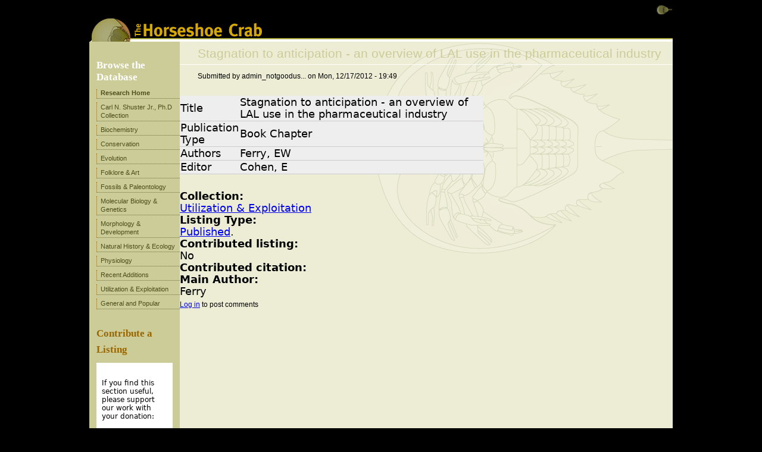

--- FILE ---
content_type: text/html; charset=utf-8
request_url: https://www.horseshoecrab.org/research/node/6351
body_size: 4249
content:
<!DOCTYPE html>
<!--[if IEMobile 7]><html class="iem7"  lang="en" dir="ltr"><![endif]-->
<!--[if lte IE 6]><html class="lt-ie9 lt-ie8 lt-ie7"  lang="en" dir="ltr"><![endif]-->
<!--[if (IE 7)&(!IEMobile)]><html class="lt-ie9 lt-ie8"  lang="en" dir="ltr"><![endif]-->
<!--[if IE 8]><html class="lt-ie9"  lang="en" dir="ltr"><![endif]-->
<!--[if (gte IE 9)|(gt IEMobile 7)]><!--><html  lang="en" dir="ltr"
  xmlns:content="http://purl.org/rss/1.0/modules/content/"
  xmlns:dc="http://purl.org/dc/terms/"
  xmlns:foaf="http://xmlns.com/foaf/0.1/"
  xmlns:og="http://ogp.me/ns#"
  xmlns:rdfs="http://www.w3.org/2000/01/rdf-schema#"
  xmlns:sioc="http://rdfs.org/sioc/ns#"
  xmlns:sioct="http://rdfs.org/sioc/types#"
  xmlns:skos="http://www.w3.org/2004/02/skos/core#"
  xmlns:xsd="http://www.w3.org/2001/XMLSchema#"><!--<![endif]-->

<head profile="http://www.w3.org/1999/xhtml/vocab">
  <meta charset="utf-8" />
<meta name="Generator" content="Drupal 7 (http://drupal.org)" />
<link rel="canonical" href="/research/node/6351" />
<link rel="shortlink" href="/research/node/6351" />
<meta content="Stagnation to anticipation - an overview of LAL use in the pharmaceutical industry" about="/research/node/6351" property="dc:title" />
<meta about="/research/node/6351" property="sioc:num_replies" content="0" datatype="xsd:integer" />
  <title>Stagnation to anticipation - an overview of LAL use in the pharmaceutical industry</title>

      <meta name="MobileOptimized" content="width">
    <meta name="HandheldFriendly" content="true">
    <meta name="viewport" content="width=device-width">
    <meta http-equiv="cleartype" content="on">

  <script src="https://use.typekit.net/awl4hpt.js"></script>
<script>try{Typekit.load({ async: true });}catch(e){}</script>

  <style>@import url("https://www.horseshoecrab.org/research/modules/system/system.base.css?o7pqv1");
@import url("https://www.horseshoecrab.org/research/modules/system/system.messages.css?o7pqv1");
@import url("https://www.horseshoecrab.org/research/modules/system/system.theme.css?o7pqv1");</style>
<style>@import url("https://www.horseshoecrab.org/research/modules/comment/comment.css?o7pqv1");
@import url("https://www.horseshoecrab.org/research/sites/all/modules/date/date_api/date.css?o7pqv1");
@import url("https://www.horseshoecrab.org/research/modules/field/theme/field.css?o7pqv1");
@import url("https://www.horseshoecrab.org/research/modules/node/node.css?o7pqv1");
@import url("https://www.horseshoecrab.org/research/modules/search/search.css?o7pqv1");
@import url("https://www.horseshoecrab.org/research/modules/user/user.css?o7pqv1");
@import url("https://www.horseshoecrab.org/research/sites/all/modules/views/css/views.css?o7pqv1");</style>
<style>@import url("https://www.horseshoecrab.org/research/sites/all/modules/ctools/css/ctools.css?o7pqv1");
@import url("https://www.horseshoecrab.org/research/sites/all/modules/biblio_old/biblio.css?o7pqv1");</style>
<style>@import url("https://www.horseshoecrab.org/research/sites/all/themes/horseshoe/css/normalize.css?o7pqv1");
@import url("https://www.horseshoecrab.org/research/sites/all/themes/horseshoe/css/wireframes.css?o7pqv1");
@import url("https://www.horseshoecrab.org/research/sites/all/themes/horseshoe/css/layouts/fixed-width.css?o7pqv1");
@import url("https://www.horseshoecrab.org/research/sites/all/themes/horseshoe/css/tabs.css?o7pqv1");
@import url("https://www.horseshoecrab.org/research/sites/all/themes/horseshoe/css/pages.css?o7pqv1");
@import url("https://www.horseshoecrab.org/research/sites/all/themes/horseshoe/css/blocks.css?o7pqv1");
@import url("https://www.horseshoecrab.org/research/sites/all/themes/horseshoe/css/navigation.css?o7pqv1");
@import url("https://www.horseshoecrab.org/research/sites/all/themes/horseshoe/css/views-styles.css?o7pqv1");
@import url("https://www.horseshoecrab.org/research/sites/all/themes/horseshoe/css/nodes.css?o7pqv1");
@import url("https://www.horseshoecrab.org/research/sites/all/themes/horseshoe/css/comments.css?o7pqv1");
@import url("https://www.horseshoecrab.org/research/sites/all/themes/horseshoe/css/forms.css?o7pqv1");
@import url("https://www.horseshoecrab.org/research/sites/all/themes/horseshoe/css/fields.css?o7pqv1");
@import url("https://www.horseshoecrab.org/research/sites/all/themes/horseshoe/css/print.css?o7pqv1");
@import url("https://www.horseshoecrab.org/research/sites/all/themes/horseshoe/css/horseshoe.css?o7pqv1");</style>
  <script src="https://www.horseshoecrab.org/research/misc/jquery.js?v=1.4.4"></script>
<script src="https://www.horseshoecrab.org/research/misc/jquery.once.js?v=1.2"></script>
<script src="https://www.horseshoecrab.org/research/misc/drupal.js?o7pqv1"></script>
<script src="https://www.horseshoecrab.org/research/sites/all/themes/horseshoe/js/script.js?o7pqv1"></script>
<script>jQuery.extend(Drupal.settings, {"basePath":"\/research\/","pathPrefix":"","ajaxPageState":{"theme":"horseshoe","theme_token":"2ilvqzs9nOf2SjCTLBBbdn-AkXMm3hI3QaMAgHxpvUE","js":{"misc\/jquery.js":1,"misc\/jquery.once.js":1,"misc\/drupal.js":1,"sites\/all\/themes\/horseshoe\/js\/script.js":1},"css":{"modules\/system\/system.base.css":1,"modules\/system\/system.menus.css":1,"modules\/system\/system.messages.css":1,"modules\/system\/system.theme.css":1,"modules\/comment\/comment.css":1,"sites\/all\/modules\/date\/date_api\/date.css":1,"modules\/field\/theme\/field.css":1,"modules\/node\/node.css":1,"modules\/search\/search.css":1,"modules\/user\/user.css":1,"sites\/all\/modules\/views\/css\/views.css":1,"sites\/all\/modules\/ctools\/css\/ctools.css":1,"sites\/all\/modules\/biblio_old\/biblio.css":1,"sites\/all\/themes\/horseshoe\/system.menus.css":1,"sites\/all\/themes\/horseshoe\/css\/normalize.css":1,"sites\/all\/themes\/horseshoe\/css\/wireframes.css":1,"sites\/all\/themes\/horseshoe\/css\/layouts\/fixed-width.css":1,"sites\/all\/themes\/horseshoe\/css\/page-backgrounds.css":1,"sites\/all\/themes\/horseshoe\/css\/tabs.css":1,"sites\/all\/themes\/horseshoe\/css\/pages.css":1,"sites\/all\/themes\/horseshoe\/css\/blocks.css":1,"sites\/all\/themes\/horseshoe\/css\/navigation.css":1,"sites\/all\/themes\/horseshoe\/css\/views-styles.css":1,"sites\/all\/themes\/horseshoe\/css\/nodes.css":1,"sites\/all\/themes\/horseshoe\/css\/comments.css":1,"sites\/all\/themes\/horseshoe\/css\/forms.css":1,"sites\/all\/themes\/horseshoe\/css\/fields.css":1,"sites\/all\/themes\/horseshoe\/css\/print.css":1,"sites\/all\/themes\/horseshoe\/css\/horseshoe.css":1}}});</script>
      <!--[if lt IE 9]>
    <script src="/research/sites/all/themes/zen/js/html5-respond.js"></script>
    <![endif]-->
      <!--[if lt IE 8]>
    <link rel='stylesheet' type='text/css' href="/research//sites/all/themes/horseshoe/css/ie.css" />
    <![endif]-->
</head>
<body class="html not-front not-logged-in one-sidebar sidebar-first page-node page-node- page-node-6351 node-type-biblio section-node" >
      <p id="skip-link">
      <a href="#main-menu" class="element-invisible element-focusable">Jump to navigation</a>
    </p>
      
<div id="page">

  <header id="header" role="banner">

          <a href="/research/" title="Home" rel="home" id="logo"><img src="https://www.horseshoecrab.org/research/sites/all/themes/horseshoe/logo.png" alt="Home" /></a>
    
    
    
      <div class="region region-header">
    <div id="block-menu-menu-top-nav" class="block block-menu  first odd" role="navigation">

        <h2 class="block-title">Top Nav</h2>
    
  <ul class="menu"></ul>
</div><!-- /.block -->
<div id="block-menu-menu-main-nav" class="block block-menu  even" role="navigation">

        <h2 class="block-title">Main Nav</h2>
    
  <ul class="menu"></ul>
</div><!-- /.block -->
<div id="block-menu-menu-main-bottom-nav" class="block block-menu newmenu last odd" role="navigation">

        <h2 class="block-title">Main Bottom Nav</h2>
    
  <ul class="menu"></ul>
</div><!-- /.block -->
  </div><!-- /.region -->

  </header>

  <div id="main">

    <div id="content" class="column" role="main">
            <nav class="breadcrumb" role="navigation"><h2 class="element-invisible">You are here</h2><ol><li><a href="/research/">Home</a> › </li></ol></nav>      <a id="main-content"></a>
                    <h1 class="title" id="page-title">Stagnation to anticipation - an overview of LAL use in the pharmaceutical industry</h1>
                  <div class="messages error">
<h2 class="element-invisible">Error message</h2>
 <ul>
  <li><em class="placeholder">Notice</em>: Array to string conversion in <em class="placeholder">theme_biblio_tabular()</em> (line <em class="placeholder">240</em> of <em class="placeholder">/home/otthuns3shsb/public_html/research/sites/all/modules/biblio_old/includes/biblio_theme.inc</em>).</li>
  <li><em class="placeholder">Warning</em>: Declaration of csl_names::render($data, $mode) should be compatible with csl_rendering_element::render($data, $mode = NULL) in <em class="placeholder">require_once()</em> (line <em class="placeholder">329</em> of <em class="placeholder">/home/otthuns3shsb/public_html/research/includes/module.inc</em>).</li>
  <li><em class="placeholder">Warning</em>: Declaration of csl_date::render($data, $mode) should be compatible with csl_rendering_element::render($data, $mode = NULL) in <em class="placeholder">require_once()</em> (line <em class="placeholder">329</em> of <em class="placeholder">/home/otthuns3shsb/public_html/research/includes/module.inc</em>).</li>
  <li><em class="placeholder">Warning</em>: Declaration of csl_date_part::render($date, $mode) should be compatible with csl_rendering_element::render($data, $mode = NULL) in <em class="placeholder">require_once()</em> (line <em class="placeholder">329</em> of <em class="placeholder">/home/otthuns3shsb/public_html/research/includes/module.inc</em>).</li>
  <li><em class="placeholder">Warning</em>: Declaration of csl_number::render($data, $mode) should be compatible with csl_rendering_element::render($data, $mode = NULL) in <em class="placeholder">require_once()</em> (line <em class="placeholder">329</em> of <em class="placeholder">/home/otthuns3shsb/public_html/research/includes/module.inc</em>).</li>
  <li><em class="placeholder">Warning</em>: Declaration of csl_group::render($data, $mode) should be compatible with csl_rendering_element::render($data, $mode = NULL) in <em class="placeholder">require_once()</em> (line <em class="placeholder">329</em> of <em class="placeholder">/home/otthuns3shsb/public_html/research/includes/module.inc</em>).</li>
  <li><em class="placeholder">Warning</em>: Declaration of csl_layout::render($data, $mode) should be compatible with csl_rendering_element::render($data, $mode = NULL) in <em class="placeholder">require_once()</em> (line <em class="placeholder">329</em> of <em class="placeholder">/home/otthuns3shsb/public_html/research/includes/module.inc</em>).</li>
  <li><em class="placeholder">Notice</em>: Array to string conversion in <em class="placeholder">theme_biblio_tabular()</em> (line <em class="placeholder">240</em> of <em class="placeholder">/home/otthuns3shsb/public_html/research/sites/all/modules/biblio_old/includes/biblio_theme.inc</em>).</li>
  <li><em class="placeholder">Notice</em>: Array to string conversion in <em class="placeholder">theme_biblio_tabular()</em> (line <em class="placeholder">240</em> of <em class="placeholder">/home/otthuns3shsb/public_html/research/sites/all/modules/biblio_old/includes/biblio_theme.inc</em>).</li>
  <li><em class="placeholder">Notice</em>: Array to string conversion in <em class="placeholder">theme_biblio_tabular()</em> (line <em class="placeholder">240</em> of <em class="placeholder">/home/otthuns3shsb/public_html/research/sites/all/modules/biblio_old/includes/biblio_theme.inc</em>).</li>
  <li><em class="placeholder">Notice</em>: Array to string conversion in <em class="placeholder">theme_biblio_tabular()</em> (line <em class="placeholder">240</em> of <em class="placeholder">/home/otthuns3shsb/public_html/research/sites/all/modules/biblio_old/includes/biblio_theme.inc</em>).</li>
  <li><em class="placeholder">Notice</em>: Array to string conversion in <em class="placeholder">theme_biblio_tabular()</em> (line <em class="placeholder">240</em> of <em class="placeholder">/home/otthuns3shsb/public_html/research/sites/all/modules/biblio_old/includes/biblio_theme.inc</em>).</li>
  <li><em class="placeholder">Notice</em>: Array to string conversion in <em class="placeholder">theme_biblio_tabular()</em> (line <em class="placeholder">240</em> of <em class="placeholder">/home/otthuns3shsb/public_html/research/sites/all/modules/biblio_old/includes/biblio_theme.inc</em>).</li>
  <li><em class="placeholder">Notice</em>: Array to string conversion in <em class="placeholder">theme_biblio_tabular()</em> (line <em class="placeholder">240</em> of <em class="placeholder">/home/otthuns3shsb/public_html/research/sites/all/modules/biblio_old/includes/biblio_theme.inc</em>).</li>
  <li><em class="placeholder">Notice</em>: Array to string conversion in <em class="placeholder">theme_biblio_tabular()</em> (line <em class="placeholder">240</em> of <em class="placeholder">/home/otthuns3shsb/public_html/research/sites/all/modules/biblio_old/includes/biblio_theme.inc</em>).</li>
  <li><em class="placeholder">Notice</em>: Array to string conversion in <em class="placeholder">theme_biblio_tabular()</em> (line <em class="placeholder">240</em> of <em class="placeholder">/home/otthuns3shsb/public_html/research/sites/all/modules/biblio_old/includes/biblio_theme.inc</em>).</li>
  <li><em class="placeholder">Notice</em>: Array to string conversion in <em class="placeholder">theme_biblio_tabular()</em> (line <em class="placeholder">240</em> of <em class="placeholder">/home/otthuns3shsb/public_html/research/sites/all/modules/biblio_old/includes/biblio_theme.inc</em>).</li>
  <li><em class="placeholder">Notice</em>: Array to string conversion in <em class="placeholder">theme_biblio_tabular()</em> (line <em class="placeholder">240</em> of <em class="placeholder">/home/otthuns3shsb/public_html/research/sites/all/modules/biblio_old/includes/biblio_theme.inc</em>).</li>
  <li><em class="placeholder">Notice</em>: Array to string conversion in <em class="placeholder">theme_biblio_tabular()</em> (line <em class="placeholder">240</em> of <em class="placeholder">/home/otthuns3shsb/public_html/research/sites/all/modules/biblio_old/includes/biblio_theme.inc</em>).</li>
  <li><em class="placeholder">Notice</em>: Array to string conversion in <em class="placeholder">theme_biblio_tabular()</em> (line <em class="placeholder">240</em> of <em class="placeholder">/home/otthuns3shsb/public_html/research/sites/all/modules/biblio_old/includes/biblio_theme.inc</em>).</li>
  <li><em class="placeholder">Notice</em>: Array to string conversion in <em class="placeholder">theme_biblio_tabular()</em> (line <em class="placeholder">240</em> of <em class="placeholder">/home/otthuns3shsb/public_html/research/sites/all/modules/biblio_old/includes/biblio_theme.inc</em>).</li>
  <li><em class="placeholder">Notice</em>: Array to string conversion in <em class="placeholder">theme_biblio_tabular()</em> (line <em class="placeholder">240</em> of <em class="placeholder">/home/otthuns3shsb/public_html/research/sites/all/modules/biblio_old/includes/biblio_theme.inc</em>).</li>
  <li><em class="placeholder">Notice</em>: Array to string conversion in <em class="placeholder">theme_biblio_tabular()</em> (line <em class="placeholder">240</em> of <em class="placeholder">/home/otthuns3shsb/public_html/research/sites/all/modules/biblio_old/includes/biblio_theme.inc</em>).</li>
  <li><em class="placeholder">Notice</em>: Array to string conversion in <em class="placeholder">theme_biblio_tabular()</em> (line <em class="placeholder">240</em> of <em class="placeholder">/home/otthuns3shsb/public_html/research/sites/all/modules/biblio_old/includes/biblio_theme.inc</em>).</li>
  <li><em class="placeholder">Notice</em>: Array to string conversion in <em class="placeholder">theme_biblio_tabular()</em> (line <em class="placeholder">240</em> of <em class="placeholder">/home/otthuns3shsb/public_html/research/sites/all/modules/biblio_old/includes/biblio_theme.inc</em>).</li>
  <li><em class="placeholder">Notice</em>: Array to string conversion in <em class="placeholder">theme_biblio_tabular()</em> (line <em class="placeholder">240</em> of <em class="placeholder">/home/otthuns3shsb/public_html/research/sites/all/modules/biblio_old/includes/biblio_theme.inc</em>).</li>
  <li><em class="placeholder">Notice</em>: Array to string conversion in <em class="placeholder">theme_biblio_tabular()</em> (line <em class="placeholder">240</em> of <em class="placeholder">/home/otthuns3shsb/public_html/research/sites/all/modules/biblio_old/includes/biblio_theme.inc</em>).</li>
  <li><em class="placeholder">Notice</em>: Array to string conversion in <em class="placeholder">theme_biblio_tabular()</em> (line <em class="placeholder">240</em> of <em class="placeholder">/home/otthuns3shsb/public_html/research/sites/all/modules/biblio_old/includes/biblio_theme.inc</em>).</li>
  <li><em class="placeholder">Notice</em>: Array to string conversion in <em class="placeholder">theme_biblio_tabular()</em> (line <em class="placeholder">240</em> of <em class="placeholder">/home/otthuns3shsb/public_html/research/sites/all/modules/biblio_old/includes/biblio_theme.inc</em>).</li>
  <li><em class="placeholder">Notice</em>: Array to string conversion in <em class="placeholder">theme_biblio_tabular()</em> (line <em class="placeholder">240</em> of <em class="placeholder">/home/otthuns3shsb/public_html/research/sites/all/modules/biblio_old/includes/biblio_theme.inc</em>).</li>
  <li><em class="placeholder">Notice</em>: Array to string conversion in <em class="placeholder">theme_biblio_tabular()</em> (line <em class="placeholder">240</em> of <em class="placeholder">/home/otthuns3shsb/public_html/research/sites/all/modules/biblio_old/includes/biblio_theme.inc</em>).</li>
  <li><em class="placeholder">Notice</em>: Array to string conversion in <em class="placeholder">theme_biblio_tabular()</em> (line <em class="placeholder">240</em> of <em class="placeholder">/home/otthuns3shsb/public_html/research/sites/all/modules/biblio_old/includes/biblio_theme.inc</em>).</li>
  <li><em class="placeholder">Notice</em>: Array to string conversion in <em class="placeholder">theme_biblio_tabular()</em> (line <em class="placeholder">240</em> of <em class="placeholder">/home/otthuns3shsb/public_html/research/sites/all/modules/biblio_old/includes/biblio_theme.inc</em>).</li>
  <li><em class="placeholder">Notice</em>: Array to string conversion in <em class="placeholder">theme_biblio_tabular()</em> (line <em class="placeholder">240</em> of <em class="placeholder">/home/otthuns3shsb/public_html/research/sites/all/modules/biblio_old/includes/biblio_theme.inc</em>).</li>
  <li><em class="placeholder">Deprecated function</em>: Methods with the same name as their class will not be constructors in a future version of PHP; views_display has a deprecated constructor in <em class="placeholder">require_once()</em> (line <em class="placeholder">3062</em> of <em class="placeholder">/home/otthuns3shsb/public_html/research/includes/bootstrap.inc</em>).</li>
  <li><em class="placeholder">Deprecated function</em>: Methods with the same name as their class will not be constructors in a future version of PHP; views_many_to_one_helper has a deprecated constructor in <em class="placeholder">require_once()</em> (line <em class="placeholder">113</em> of <em class="placeholder">/home/otthuns3shsb/public_html/research/sites/all/modules/ctools/ctools.module</em>).</li>
  <li><em class="placeholder">Notice</em>: Trying to access array offset on value of type int in <em class="placeholder">element_children()</em> (line <em class="placeholder">6301</em> of <em class="placeholder">/home/otthuns3shsb/public_html/research/includes/common.inc</em>).</li>
  <li><em class="placeholder">Notice</em>: Trying to access array offset on value of type int in <em class="placeholder">element_children()</em> (line <em class="placeholder">6301</em> of <em class="placeholder">/home/otthuns3shsb/public_html/research/includes/common.inc</em>).</li>
  <li><em class="placeholder">Notice</em>: Trying to access array offset on value of type int in <em class="placeholder">element_children()</em> (line <em class="placeholder">6301</em> of <em class="placeholder">/home/otthuns3shsb/public_html/research/includes/common.inc</em>).</li>
  <li><em class="placeholder">Notice</em>: Trying to access array offset on value of type int in <em class="placeholder">element_children()</em> (line <em class="placeholder">6301</em> of <em class="placeholder">/home/otthuns3shsb/public_html/research/includes/common.inc</em>).</li>
  <li><em class="placeholder">Notice</em>: Trying to access array offset on value of type int in <em class="placeholder">element_children()</em> (line <em class="placeholder">6301</em> of <em class="placeholder">/home/otthuns3shsb/public_html/research/includes/common.inc</em>).</li>
  <li><em class="placeholder">Notice</em>: Trying to access array offset on value of type int in <em class="placeholder">element_children()</em> (line <em class="placeholder">6301</em> of <em class="placeholder">/home/otthuns3shsb/public_html/research/includes/common.inc</em>).</li>
  <li><em class="placeholder">Notice</em>: Trying to access array offset on value of type int in <em class="placeholder">element_children()</em> (line <em class="placeholder">6301</em> of <em class="placeholder">/home/otthuns3shsb/public_html/research/includes/common.inc</em>).</li>
  <li><em class="placeholder">Notice</em>: Trying to access array offset on value of type int in <em class="placeholder">element_children()</em> (line <em class="placeholder">6301</em> of <em class="placeholder">/home/otthuns3shsb/public_html/research/includes/common.inc</em>).</li>
  <li><em class="placeholder">Notice</em>: Trying to access array offset on value of type int in <em class="placeholder">element_children()</em> (line <em class="placeholder">6301</em> of <em class="placeholder">/home/otthuns3shsb/public_html/research/includes/common.inc</em>).</li>
  <li><em class="placeholder">Notice</em>: Trying to access array offset on value of type int in <em class="placeholder">element_children()</em> (line <em class="placeholder">6301</em> of <em class="placeholder">/home/otthuns3shsb/public_html/research/includes/common.inc</em>).</li>
  <li><em class="placeholder">Notice</em>: Trying to access array offset on value of type int in <em class="placeholder">element_children()</em> (line <em class="placeholder">6301</em> of <em class="placeholder">/home/otthuns3shsb/public_html/research/includes/common.inc</em>).</li>
  <li><em class="placeholder">Notice</em>: Trying to access array offset on value of type int in <em class="placeholder">element_children()</em> (line <em class="placeholder">6301</em> of <em class="placeholder">/home/otthuns3shsb/public_html/research/includes/common.inc</em>).</li>
  <li><em class="placeholder">Notice</em>: Trying to access array offset on value of type int in <em class="placeholder">element_children()</em> (line <em class="placeholder">6301</em> of <em class="placeholder">/home/otthuns3shsb/public_html/research/includes/common.inc</em>).</li>
  <li><em class="placeholder">Deprecated function</em>: Function create_function() is deprecated in <em class="placeholder">views_php_handler_area-&gt;render()</em> (line <em class="placeholder">39</em> of <em class="placeholder">/home/otthuns3shsb/public_html/research/sites/all/modules/views_php/plugins/views/views_php_handler_area.inc</em>).</li>
  <li><em class="placeholder">Deprecated function</em>: implode(): Passing glue string after array is deprecated. Swap the parameters in <em class="placeholder">drupal_get_feeds()</em> (line <em class="placeholder">385</em> of <em class="placeholder">/home/otthuns3shsb/public_html/research/includes/common.inc</em>).</li>
  <li><em class="placeholder">Deprecated function</em>: The each() function is deprecated. This message will be suppressed on further calls in <em class="placeholder">menu_set_active_trail()</em> (line <em class="placeholder">2375</em> of <em class="placeholder">/home/otthuns3shsb/public_html/research/includes/menu.inc</em>).</li>
 </ul>
</div>
                        


<article class="node-6351 node node-biblio node-promoted view-mode-full clearfix" about="/research/node/6351" typeof="sioc:Item foaf:Document">

      <header>
                  
              <p class="submitted">
                    <span property="dc:date dc:created" content="2012-12-17T19:49:17-05:00" datatype="xsd:dateTime" rel="sioc:has_creator">Submitted by <span class="username" xml:lang="" about="/research/user/1" typeof="sioc:UserAccount" property="foaf:name">admin_notgoodus...</span> on <time pubdate datetime="2012-12-17T19:49:17-05:00">Mon, 12/17/2012 - 19:49</time></span>        </p>
      
          </header>
  
  <div id="biblio-node"><span class="Z3988" title="ctx_ver=Z39.88-2004&amp;rft_val_fmt=info%3Aofi%2Ffmt%3Akev%3Amtx%3Abook&amp;rft.atitle=Stagnation+to+anticipation+-+an+overview+of+LAL+use+in+the+pharmaceutical+industry&amp;rft.title=Biomedical+Applications+of+the+Horseshoe+Crab+%28Limulidae%29&amp;rft.btitle=Biomedical+Applications+of+the+Horseshoe+Crab+%28Limulidae%29&amp;rft.date=1979&amp;rft.spage=339&amp;rft.epage=344&amp;rft.aulast=Ferry&amp;rft.auinit=E+W&amp;rft.pub=Alan+R.+Liss%2C+Inc.&amp;rft.place=New+York"></span><table>
<tbody>
 <tr class="odd"><td class="biblio-row-title">Title</td><td>Stagnation to anticipation - an overview of LAL use in the pharmaceutical industry</td> </tr>
 <tr class="even"><td class="biblio-row-title">Publication Type</td><td>Book Chapter</td> </tr>
 <tr class="odd"><td class="biblio-row-title">Authors</td><td>Ferry, EW</td> </tr>
 <tr class="even"><td class="biblio-row-title">Editor</td><td>Cohen, E</td> </tr>
</tbody>
</table>
</div><div class="field field-name-field-collection field-type-taxonomy-term-reference field-label-above"><div class="field-label">Collection:&nbsp;</div><div class="field-items"><div class="field-item even"><a href="/research/taxonomy/term/10" typeof="skos:Concept" property="rdfs:label skos:prefLabel">Utilization &amp; Exploitation</a></div></div></div><div class="field field-name-field-listing-type field-type-taxonomy-term-reference field-label-above"><div class="field-label">Listing Type:&nbsp;</div><div class="field-items"><div class="field-item even"><a href="/research/taxonomy/term/62" typeof="skos:Concept" property="rdfs:label skos:prefLabel">Published</a></div></div></div><div class="field field-name-field-contributed-listing field-type-list-boolean field-label-above"><div class="field-label">Contributed listing:&nbsp;</div><div class="field-items"><div class="field-item even">No</div></div></div><div class="field field-name-field-contributed-citation field-type-computed field-label-above"><div class="field-label">Contributed citation:&nbsp;</div><div class="field-items"><div class="field-item even"></div></div></div><div class="field field-name-field-main-author field-type-computed field-label-above"><div class="field-label">Main Author:&nbsp;</div><div class="field-items"><div class="field-item even">Ferry</div></div></div>
  <ul class="links inline"><li class="comment_forbidden log-in-to-post-comments first last"><span><a href="/research/user/login?destination=node/6351%23comment-form">Log in</a> to post comments</span></li>
</ul>
  
</article><!-- /.node -->
<!-- block__no_wrapper -->
<!-- region__no_wrapper -->
          </div><!-- /#content -->

    <div id="navigation">

      
      
    </div><!-- /#navigation -->

    
          <aside class="sidebars">
          <section class="region region-sidebar-first column sidebar">
    <div id="block-views-database-collections-block" class="block block-views  first odd">

        <h2 class="block-title">Browse the Database</h2>
    
  <div class="view view-database-collections view-id-database_collections view-display-id-block view-dom-id-99395919e6a7372239d3100ab5fafe75">
            <div class="view-header">
      <p>
<a href='https://www.horseshoecrab.org/research' class='research-home-link'>Research Home</a>
</p>    </div>
  
  
  
      <div class="view-content">
      <div class="item-list">    <ul>          <li class="views-row views-row-1 views-row-odd views-row-first">  
  <div class="views-field views-field-name">        <span class="field-content"><a class='collection-link' id='Shuster' href="/research/search/Shuster">Carl N. Shuster Jr., Ph.D Collection</a></span>  </div></li>
          <li class="views-row views-row-2 views-row-even">  
  <div class="views-field views-field-name">        <span class="field-content"><a class='collection-link' id='biochemistry' href="/research/search/biochemistry">Biochemistry</a></span>  </div></li>
          <li class="views-row views-row-3 views-row-odd">  
  <div class="views-field views-field-name">        <span class="field-content"><a class='collection-link' id='Conservation' href="/research/search/Conservation">Conservation</a></span>  </div></li>
          <li class="views-row views-row-4 views-row-even">  
  <div class="views-field views-field-name">        <span class="field-content"><a class='collection-link' id='Evolution' href="/research/search/Evolution">Evolution</a></span>  </div></li>
          <li class="views-row views-row-5 views-row-odd">  
  <div class="views-field views-field-name">        <span class="field-content"><a class='collection-link' id='FolkloreArt' href="/research/search/FolkloreArt">Folklore &amp; Art</a></span>  </div></li>
          <li class="views-row views-row-6 views-row-even">  
  <div class="views-field views-field-name">        <span class="field-content"><a class='collection-link' id='FossilsPaleontology' href="/research/search/FossilsPaleontology">Fossils &amp; Paleontology</a></span>  </div></li>
          <li class="views-row views-row-7 views-row-odd">  
  <div class="views-field views-field-name">        <span class="field-content"><a class='collection-link' id='MolecularBiologyGenetics' href="/research/search/MolecularBiologyGenetics">Molecular Biology &amp; Genetics</a></span>  </div></li>
          <li class="views-row views-row-8 views-row-even">  
  <div class="views-field views-field-name">        <span class="field-content"><a class='collection-link' id='MorphologyDevelopment' href="/research/search/MorphologyDevelopment">Morphology &amp; Development</a></span>  </div></li>
          <li class="views-row views-row-9 views-row-odd">  
  <div class="views-field views-field-name">        <span class="field-content"><a class='collection-link' id='NaturalHistoryEcology' href="/research/search/NaturalHistoryEcology">Natural History &amp; Ecology</a></span>  </div></li>
          <li class="views-row views-row-10 views-row-even">  
  <div class="views-field views-field-name">        <span class="field-content"><a class='collection-link' id='Physiology' href="/research/search/Physiology">Physiology</a></span>  </div></li>
          <li class="views-row views-row-11 views-row-odd">  
  <div class="views-field views-field-name">        <span class="field-content"><a class='collection-link' id='RecentAdditions' href="/research/search/RecentAdditions">Recent Additions</a></span>  </div></li>
          <li class="views-row views-row-12 views-row-even">  
  <div class="views-field views-field-name">        <span class="field-content"><a class='collection-link' id='UtilizationExploitation' href="/research/search/UtilizationExploitation">Utilization &amp; Exploitation</a></span>  </div></li>
          <li class="views-row views-row-13 views-row-odd views-row-last">  
  <div class="views-field views-field-name">        <span class="field-content"><a class='collection-link' id='genpop' href="/research/search/genpop">General and Popular</a></span>  </div></li>
      </ul></div>    </div>
  
  
  
  
  
  
</div>
</div><!-- /.block -->
<div id="block-block-4" class="block block-block contribute-sidebar last even">

        <h2 class="block-title">Contribute Sidebar</h2>
    
  <h1><a href="/research/node/add/listing">Contribute a Listing</a></h1>
<div class="donate">
					<p>If you find this section useful, please support our work with your donation:</p>
					<form action="https://www.paypal.com/cgi-bin/webscr" method="post">
					<input type="hidden" name="cmd" value="_xclick" /> <input type="hidden" name="business" value="kabutogani@comcast.net" /> <input type="hidden" name="item_name" value="General Contribution" /> <input type="hidden" name="return" value="https://www.horseshoecrab.org/misc/thank2.html" /> <input type="hidden" name="cn" value="Optional Note" /> <input type="hidden" name="currency_code" value="USD" /> <input type="hidden" name="tax" value="0" /> <input type="hidden" name="shipping" value="0" /> <input type="hidden" name="lc" value="US" /> <input type="image" src="https://www.horseshoecrab.org/media/donate.gif" border="0" name="submit2" alt="Make payments with PayPal - it's fast, free and secure!" />
					</form>
</div>
</div><!-- /.block -->
  </section><!-- region__sidebar -->
              </aside><!-- /.sidebars -->
    
  </div><!-- /#main -->

    <footer id="footer" class="region region-footer">
    <div id="block-block-6" class="block block-block  first last odd">

        <h2 class="block-title">Footer</h2>
    
  © 2003-2012 <a href="mailto:erdg@horseshoecrab.org">ERDG</a>
</div><!-- /.block -->
  </footer><!-- region__footer -->

</div><!-- /#page -->

  </body>
</html>


--- FILE ---
content_type: text/css
request_url: https://www.horseshoecrab.org/research/sites/all/themes/horseshoe/css/print.css?o7pqv1
body_size: 366
content:
/**
 * @file
 * Print styling
 *
 * We provide some sane print styling for Drupal using Zen's layout method.
 */

@media print {

  a:link,
  a:visited { /* underline all links */
    text-decoration: underline !important;
  }

  #site-name a:link,
  #site-name a:visited { /* Don't underline header */
    text-decoration: none !important;
  }

  #content a[href]:after { /* Add visible URL after links. */
    content: " (" attr(href) ")";
    font-weight: normal;
    font-size: 16px;
  }

  #content a[href^="javascript:"]:after,
  #content a[href^="#"]:after { /* Only display useful links. */
    content: "";
  }

  #content abbr[title]:after { /* Add visible title after abbreviations. */
    content: " (" attr(title) ")";
  }

  #content { /* Un-float the content */
    float: none !important;
    width: 100% !important;
    margin: 0 !important;
    padding: 0 !important;
  }

  body,
  #page,
  #main,
  #content { /* Turn off any background colors or images */
    color: #000;
    background-color: transparent !important;
    background-image: none !important;
  }

  #skip-link,
  #toolbar,
  #navigation,
  .region-sidebar-first,
  .region-sidebar-second,
  #footer,
  .breadcrumb,
  .tabs,
  .action-links,
  .links,
  .book-navigation,
  .forum-topic-navigation,
  .pager,
  .feed-icons { /* Hide sidebars and nav elements */
    visibility: hidden;
    display: none;
  }

} /* End @media print */
